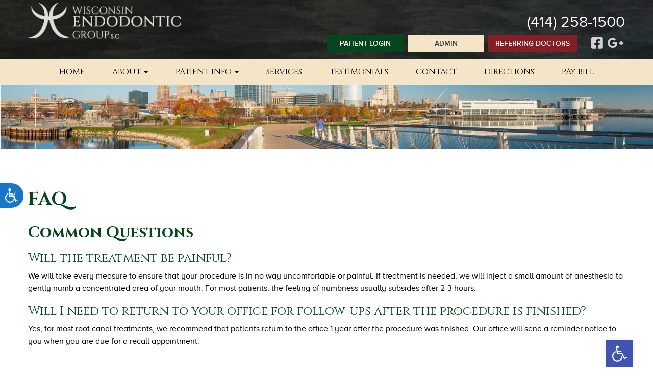

--- FILE ---
content_type: text/css
request_url: https://s16736.pcdn.co/wp-content/mu-plugins/origin-core/public/css/origin-core-public.css?ver=1.3.3
body_size: 248
content:
/* Pojo Toolbar */
.pojo-a11y-toolbar-toggle{ right: 0; bottom: 100px; position: fixed!important; left: unset !important; }
#pojo-a11y-toolbar {z-index: 9999999;}.wiki-node{background: #4ECDC4!important;color: #F7FFF7;}
@media only screen and (min-width: 768px){
    .pojo-a11y-toolbar-toggle{ bottom: 0; right: 40px;}
}
/* Legal Footer */
.origin-core-legal{text-align: center; background-color: #222; font-size: 11px; color: #555; padding: 10px 0;}
.origin-core-legal a{color: #555}
.origin-core-legal a:hover{color: #555}
/* Legal Notice Templates */
.origin-core-legal-notice-body{width: 100%; background-color: #f9f9fa;}
.origin-core-legal-notice-wrap{max-width: 1200px; margin: 0 auto; padding: 4rem; padding-top: 6rem;}
.origin-core-legal-notice-wrap p{color: #333;}
.origin-core-legal-notice-wrap h1,.origin-core-legal-notice-wrap h2,.origin-core-legal-notice-wrap h3,.origin-core-legal-notice-wrap h4{color: #111;}

--- FILE ---
content_type: text/css
request_url: https://s16736.pcdn.co/wp-content/themes/rogue/framework/framework.css?ver=1.0.0.1743731552
body_size: 1147
content:
/*========================================================================
      WP Styles
========================================================================*/
.alignnone{margin:5px 20px 20px 0}.aligncenter,div.aligncenter{display:block;margin:5px auto}.alignright{float:right;margin:5px 0 20px 20px}.alignleft{float:left;margin:5px 20px 20px 0}.aligncenter{display:block;margin:5px auto}a img.alignright{float:right;margin:10px 0 35px 30px}a img.alignnone{margin:5px 20px 20px 0}a img.alignleft{float:left;margin:15px 75px 30px 0}a img.aligncenter{display:block;margin-left:auto;margin-right:auto}.wp-caption{max-width:96%;padding:5px 3px 10px;text-align:center}.wp-caption.alignnone{margin:5px 20px 20px 0}.wp-caption.alignleft{margin:15px 35px 30px 0}.wp-caption.alignright{margin:5px 0 20px 20px}.wp-caption img{border:0;height:auto;margin:0;max-width:98.5%;padding:0;width:auto}.wp-caption p.wp-caption-text{font-size:13px;color:#888; margin: 20px 0;}#post_name{display:none}/* Text meant only for screen readers. */.screen-reader-text { clip: rect(1px, 1px, 1px, 1px);position: absolute !important;height: 1px;width: 1px;overflow: hidden;}.screen-reader-text:focus {background-color: #f1f1f1;border-radius: 3px;box-shadow: 0 0 2px 2px rgba(0, 0, 0, 0.6);clip: auto !important;color: #21759b;display: block;font-size: 14px;font-size: 0.875rem;font-weight: bold;height: auto;left: 5px;line-height: normal;padding: 15px 23px 14px;text-decoration: none;top: 5px;width: auto;z-index: 100000; /* Above WP toolbar. */}
.post-navigation-links{margin: 3.5em 0;}

/*========================================================================
      Classes
========================================================================*/

.text-light{
  color: #fff;/*primary-text-light*/
}

/* Paddings Non-Responsive */
.py-20{padding-top:20px;padding-bottom:20px}.py-30{padding-top:30px;padding-bottom:30px}.py-40{padding-top:40px;padding-bottom:40px}.py-50{padding-top:50px;padding-bottom:50px}.py-60{padding-top:60px;padding-bottom:60px}.py-70{padding-top:70px;padding-bottom:70px}.py-80{padding-top:80px;padding-bottom:80px}.py-90{padding-top:90px;padding-bottom:90px;}.py-100{padding-bottom: 100px; padding-top: 100px;}.py-120{padding-bottom: 120px; padding-top: 120px;}.py-140{padding-bottom: 140px; padding-top: 140px;}.py-160{padding-bottom: 160px; padding-top: 160px;}

.pt-20{padding-top:20px}.pt-30{padding-top:30px}.pt-40{padding-top:40px}.pt-50{padding-top:50px}.pt-60{padding-top:60px}.pt-70{padding-top:70px}.pt-80{padding-top:80px}.pt-90{padding-top:90px}.pb-20{padding-bottom: 20px}.pb-30{padding-bottom: 30px}.pb-40{padding-bottom: 40px}.pb-50{padding-bottom: 50px}.pb-60{padding-bottom: 60px}.pb-70{padding-bottom: 70px}.pb-80{padding-bottom: 80px}.pb-90{padding-bottom: 90px}

/* Responsive Margins */
@media only screen and (max-width : 768px){
  .mb40-xs{
    margin-bottom: 40px;
  }
  .mobile-center{
    text-align: center;
    float:none;
    margin:auto;
  }
}

@media only screen and (max-width: 992px){
  .mb40-sm{
    margin-bottom: 40px;
  }
}

/*========================================================================
      Forced Styles
========================================================================*/

body{
  /* Antialiasing */
  text-rendering: optimizeLegibility;
  -webkit-font-smoothing: antialiased;
  -moz-osx-font-smoothing: grayscale;
}

#main-content .row{
  margin-bottom: 40px;
}

#main-content img{
  max-width: 100%;
  height: auto;
}

.single .wp-post-image {
    margin-bottom: 26px;
}

/* clear DIVI Slider Module default background color & text shadow */
.et_divi_builder #et_builder_outer_content .et_pb_slider [class*=et_pb_slide_].et_pb_slide,
.et_divi_builder #et_builder_outer_content .et_pb_slide_content{
    background-color: transparent;
    text-shadow: none;
}

--- FILE ---
content_type: text/css
request_url: https://s16736.pcdn.co/wp-content/themes/thomasgoddard/style.css?ver=1.0.0.1743731552
body_size: 6681
content:
/*
Theme Name: thomasgoddard
Version: 1.0.0
Theme URI: http://optimized360.com
Template: rogue
Author: Optimized360
Author URI: http://optimized360.com/about-us
License: Copyright Optimized360 LLC - All Rights Reserved © 2013-2016
*/

/*
 * font-family: 'Cinzel', serif;
 */
/*========================================================================
            Base
========================================================================*/
html, body {
    padding-right: 0px !important;
    font-size: 16px;
    font-family: 'ProximaNova Regular', serif;
    color: rgb(0, 0, 0);
    line-height: 1.55;
    font-weight: 400;
    -ms-text-size-adjust: 100%;
    -webkit-text-size-adjust: 100%;
    -webkit-font-smoothing: antialiased;
    -moz-osx-font-smoothing: grayscale;
    overflow-x: hidden;
}

h1, h2, h3, h4, h5, h6 {
    font-family: 'Cinzel', serif;
    font-weight: normal;
    color: #05461e;
}

body:not(.home) h1, body:not(.home) h2{
    font-weight: bold !important;
}

h1, h2 {
    font-weight: 700;
}

a {
    color: #05461e;
    transition: all .3s ease-out;
}

a:hover,
a:active,
a:focus {
    color: #f5e5c8;
    text-decoration: none;
}

.btn.btn-custom {
    font-family: 'ProximaNova SemiBold', serif;
    position: relative;
    overflow: hidden;
    display: inline-block;
    padding: .6em 2em;
    font-size: 14px;
    font-weight: normal;
    -webkit-transition: all .3s;
    -moz-transition: all .3s;
    -ms-transition: all .3s;
    -o-transition: all .3s;
    transition: all .3s;
    min-width: 150px;
    background-color: #f5e5c8;
    vertical-align: middle;
    z-index: 1;
    -webkit-backface-visibility: hidden;
    -moz-osx-font-smoothing: grayscale;
    color: #3d3d3d;
    text-transform: uppercase;
    border: 0;
    border-radius: 0;
    text-align: center;
}

.btn.btn-custom.btn-green {
    background-color: #05461e;
}

.btn.btn-custom.btn-red {
    background-color: #841f27;
}

.btn.btn-custom.btn-green,
.btn.btn-custom.btn-red {
    color: #fff;
}

.btn.btn-custom.btn-green:before,
.btn.btn-custom.btn-red:before {
    background-color: #f5e5c8;
}

.btn.btn-custom.btn-green:hover,
.btn.btn-custom.btn-red:hover {
    color: #3d3d3d;
}

.btn.btn-custom:before {
    content: '';
    position: absolute;
    top: 0;
    left: 0;
    width: 100%;
    height: 100%;
    z-index: -1;
    opacity: 0;
    background-color: #841f27;
    border-radius: 0;
    -webkit-transform: scale3d(0.7, 1, 1);
    transform: scale3d(0.7, 1, 1);
    -webkit-transition: -webkit-transform 0.4s, opacity 0.4s;
    transition: transform 0.4s, opacity 0.4s;
    -webkit-transition-timing-function: cubic-bezier(0.2, 1, 0.3, 1);
    transition-timing-function: cubic-bezier(0.2, 1, 0.3, 1);
}

.btn.btn-custom:hover:before {
    opacity: 1;
    -webkit-transform: translate3d(0, 0, 0);
    transform: translate3d(0, 0, 0);
}

.btn.btn-custom:hover {
    color: #fff;
}

.url-custom {
    position: relative;
    display: inline-block;
    padding-left: 60px;
    text-transform: uppercase;
    font-size: 14px;
    color: #841f27;
}

.url-custom:before {
    position: absolute;
    content: '';
    width: 50px;
    height: 1px;
    top: 50%;
    -webkit-transform: translateY(-50%);
    -moz-transform: translateY(-50%);
    -ms-transform: translateY(-50%);
    -o-transform: translateY(-50%);
    transform: translateY(-50%);
    left: 0;
    background-color: #841f27;
    transition: all .3s;
}

.url-custom:hover {
    color: #841f27;
}

.url-custom:hover:before {
    width: 60px;
    height: 2px;
}

/*========================================================================
            Modules
========================================================================*/
/*
|------------------------------------------------------------------|
|                             HEADER                               |
|------------------------------------------------------------------|
*/

.sticky {
    position: fixed;
    top: 0;
    left: 0;
    width: 100%;
    z-index: 10000;
}

#headerbar {
    background: url("assets/images/header.jpg") no-repeat top center;
    background-size: cover;
    padding: 5px 0 10px;
}

#headerbar .ph-head a{
    color: #fff;
    font-size: 30px;
}

#headerbar .buttons,
#headerbar ul.social {
    display: inline-block;
    vertical-align: middle;
}

#headerbar ul.social {
    list-style-type: none;
    padding: 0;
    margin: 0;
}

#headerbar ul.social li {
    display: inline-block;
    transition: all .3s;
}

#headerbar ul.social li:hover {
    -webkit-transform: scale(1.1);
    -moz-transform: scale(1.1);
    -ms-transform: scale(1.1);
    -o-transform: scale(1.1);
    transform: scale(1.1);
}

#headerbar ul.social li a {
    color: #d0d2d2;
    font-size: 26px;
    margin: 0 2px;
}

#headerbar ul.social li:hover a {
    color: #fff;
}

#headerbar .logo img {
    max-width: 300px;
    width: 100%;
    height: auto;
}

#headerbar .btn.btn-custom {
    padding: .5em 1em;
    margin: 0 2px;
}

#headerbar [class*=col-]:last-child {
    padding-top: 15px;
}

#headerbar .buttons {
    margin-right: 20px;
}

@media only screen and (max-width: 992px) {
    #headerbar [class*=col-] {
        text-align: center;
    }
}

@media only screen and (max-width: 767px) {
    #headerbar .buttons {
        margin-right: 0;
        display: block;
    }

    #headerbar .btn.btn-custom {
        margin: 0 2px 4px;
        min-width: 171px;
    }
}

/*
|------------------------------------------------------------------|
|                             HERO                                 |
|------------------------------------------------------------------|
*/

#hero-home {
    position: relative;
    overflow: hidden;
}

#hero-home:before{
    display:none !important;
}

#hero-home .et_pb_slide {
    min-height: 650px;
}

#hero-home .overlay {
    width: 471px;
    position: absolute;
    left: 0;
    top: 55%;
    -webkit-transform: translateY(-50%);
    -moz-transform: translateY(-50%);
    -ms-transform: translateY(-50%);
    -o-transform: translateY(-50%);
    transform: translateY(-50%);
    z-index: 20;
    padding: 50px 50px 50px 100px;
    background-color: #f5e5c8;
}

#hero-home .overlay h2 {
    font-size: 45px;
    color: rgb(11, 25, 52);
    text-transform: uppercase;
    line-height: 1.044;
    font-weight: 400;
}

#hero-home .overlay a {
    position: relative;
    font-size: 14px;
    color: rgb(132, 31, 39);
    text-transform: uppercase;
    padding-left: 60px;
    margin-top: 30px;
    display: inline-block;
}

#hero-home .overlay a:before {
    position: absolute;
    content: '';
    top: 50%;
    -webkit-transform: translateY(-50%);
    -moz-transform: translateY(-50%);
    -ms-transform: translateY(-50%);
    -o-transform: translateY(-50%);
    transform: translateY(-50%);
    left: 0;
    width: 50px;
    height: 1px;
    background-color: rgb(132, 31, 39);
    transition: all .3s
}

#hero-home .overlay a:hover:before {
    width: 60px;
    height: 2px;
}


#hero-home .anni-logo{
    position: absolute;
    right: 0;
    bottom: 0;
    width: 100%;
    max-width: 330px;
    padding: 15px;
    background-color: #fff;
    z-index: 3;
    display:none;
}

@media (max-width: 767.98px) {
    #hero-home .anni-logo{
        max-width: 260px;
    }
}

@media (max-width: 575.98px) {
    #hero-home .anni-logo{
        display: none;
    }
}

#hero-home .anni-logo img{
    width: 100%;
    height: auto;
}


/* hero inner */
#hero-inner {
    position: relative;
}

#hero-inner > img {
    vertical-align: middle;
    width: 100%;
    height: auto;
}

/*
|------------------------------------------------------------------|
|                             SERVICES                             |
|------------------------------------------------------------------|
*/

#services {
    position: relative;
    overflow: hidden;
    border-bottom: 14px solid #fff;
}

#services .container-fluid,
#services .row,
#services [class*=col-] {
    padding: 0;
    margin: 0;
}

#services .row {
    margin-right: -14px;
}

#services figure {
    position: relative;
    overflow: hidden;
    border-top: 14px solid #fff;
    border-right: 14px solid #fff;
}

#services figure:before {
    position: absolute;
    content: '';
    left: 0;
    bottom: 0;
    width: 100%;
    height: 0;
    background-color: rgba(132, 31, 39, .87);
    transition: all .3s;
}

#services figure:hover:before {
    height: 100%;
}

#services figure figcaption {
    position: absolute;
    left: 0;
    bottom: 20px;
    width: 100%;
    text-align: center;
    padding: 10px;
    font-family: 'Cinzel', serif;
    font-size: 26px;
    color: #fff;
    line-height: 1.15;
    transition: all .3s;
    background-color: rgba(132, 31, 39, .87);
}

#services figure:hover figcaption {
    margin-bottom: -100px;
}

#services figure img {
    width: 100%;
    height: auto;
}

#services figure .excerpt {
    position: absolute;
    left: 50%;
    top: 50%;
    -webkit-transform: translate(-50%, -50%);
    -moz-transform: translate(-50%, -50%);
    -ms-transform: translate(-50%, -50%);
    -o-transform: translate(-50%, -50%);
    transform: translate(-50%, -50%);
    width: calc(100% - 30px);
    text-align: center;
    margin-top: 400px;
    transition: all .3s;
    opacity: 0;
    visibility: hidden;
}

#services figure:hover .excerpt {
    margin-top: 0;
    opacity: 1;
    visibility: visible;
}

/* updated design */

#services figure figcaption{
	display: none;
}
#services figure:before{
	 height: 100%;
}

#services figure .excerpt {
    margin-top: 0;
    opacity: 1;
    visibility: visible;
}



#services figure .excerpt h4 {
    font-family: 'Cinzel', serif;
    font-size: 26px;
    color: #fff;
    line-height: 1;
}

#services figure .excerpt p {
    font-size: 15px;
    font-family: 'ProximaNova Regular', serif;
    color: rgba(225, 225, 225, 0.961);
    line-height: 1.6;
    margin: 20px 0;
}

#services figure .excerpt a {
    position: relative;
    display: inline-block;
    font-size: 14px;
    text-transform: uppercase;
    color: #ffeda6;
    padding-left: 60px;
}

#services figure .excerpt a:before {
    position: absolute;
    content: '';
    width: 50px;
    height: 1px;
    top: 50%;
    -webkit-transform: translateY(-50%);
    -moz-transform: translateY(-50%);
    -ms-transform: translateY(-50%);
    -o-transform: translateY(-50%);
    transform: translateY(-50%);
    left: 0;
    background-color: #ffeda6;
    transition: all .3s;
}

#services figure .excerpt a:hover:before {
    width: 60px;
    height: 2px;
}

/*
|------------------------------------------------------------------|
|                             WELCOME                              |
|------------------------------------------------------------------|
*/

.home #main-content {
    background-color: #f5e5c8;
    padding: 60px 0 30px;
}

.home #main-content .container .col-md-12 h1:first-child {
    display: none;
}

.home #main-content .container .col-md-12 {
    max-width: 950px;
    float: none;
    width: 100%;
    margin: 0 auto;
    text-align: center;
}

.home #main-content .container .col-md-12 h2 {
    font-size: 38px;
    font-weight: 400;
    color: #05461e;
    margin: 0 0 15px !important;
    line-height: 1;
}

.home #main-content .container .col-md-12 .content {
    font-size: 16px;
    color: rgb(0,0,0);
    line-height: 2.2;
    margin-bottom: 30px;
}

/*
|------------------------------------------------------------------|
|                             DOCTOR                               |
|------------------------------------------------------------------|
*/
#doctor {
    position: relative;
    overflow: hidden;
    padding: 140px 0;
    background: url("/wp-content/uploads/sites/484/2020/08/doc-sec-desktop-revv.jpg") no-repeat top center;
    background-size: 100%;
}

#doctor .et-l--post .et_pb_text_inner{
    padding: 40px 20px 20px 20px !important;
    background-color: rgba(255,255,255, 0.9);
    width: 480px;
    border-radius: 5px;
}

#doctor h2 {
    font-size: 45px;
    font-weight: 400;
    color: #05461e;
    margin: 0 0 30px !important;
    line-height: 1;
}

#doctor .content {
    font-size: 16px;
    color: rgb(0,0,0);
    line-height: 1.8;
    margin-bottom: 30px;
}

/*
|------------------------------------------------------------------|
|                        ASSOCIATIONS                              |
|------------------------------------------------------------------|
*/

#associations {
    position: relative;
    overflow: hidden;
    background-color: #ffffff;
    padding: 20px 0;
}

#associations ul {
    list-style-type: none;
    padding: 0;
    margin: 0;
}

#associations ul li {
    display: inline-block;
    margin: 5px 20px;
}

#associations ul li img {
    max-height: 100px;
    transition: all .3s;
}

#associations ul li:hover img {
    opacity: .75;
}

/*
|------------------------------------------------------------------|
|                          APPOINTMENT                             |
|------------------------------------------------------------------|
*/

#appointment {
    position: relative;
    overflow: hidden;
    border-bottom: 9px solid #fff;
}

@media only screen and (min-width: 992px) {
    #appointment .wrapper {
        display: -ms-flex;
        display: -webkit-flex;
        display: flex;
        width: 100%;
    }

    #appointment .wrapper .col {
        width: 50%;
        float: left;
        display: inline-block;
        padding: 60px;
    }

}

#appointment .wrapper h2 {
    margin: 0 0 30px !important;
    font-weight: 400;
    font-size: 45px;
    line-height: 1;
}

@media only screen and (max-width: 992px) {
    #appointment .wrapper {
        width: 100%;
    }

    #appointment .wrapper .col {
        width: 100%;
        float: none;
        display: block;
        padding: 60px;
        text-align: center;
    }

    #appointment .wrapper .col img {
        margin: 0 auto;
    }

    #appointment .wrapper .col .pull-right {
        float: none !important;
    }
}

@media only screen and (max-width: 767px) {
    #appointment .wrapper .col {
        padding: 45px 15px;
    }

    #appointment .wrapper h2 {
        font-size: 32px;
    }
}

#appointment .wrapper .col-1 {
    background-color: #f0ddbc;
}

#appointment .wrapper .col-2 {
    background: url("assets/images/contact-texture.jpg") no-repeat center center;
    background-size: cover;
}

#appointment .wrapper .col-2 h2 {
    color: #fff;
}

#appointment .popup-video img {
    transition: all .3s;
}

#appointment .popup-video:hover img {
    opacity: .75;
}

/*
|------------------------------------------------------------------|
|                         TESTIMONIALS                             |
|------------------------------------------------------------------|
*/
#testimonials {
    background: url("assets/images/testimonials.jpg") no-repeat top center;
    background-size: cover;
    padding: 100px 0;
    position: relative;
    overflow: hidden;
    border-bottom: 10px solid #fff;
}

#testimonials h2 {
    font-size: 45px;
    font-weight: 400;
    color: #05461e;
    margin: 0 0 45px;
    line-height: 1;
}

#testimonials .et_pb_container {
    width: 100% !important;
}

#testimonials .et_pb_slide_description {
    padding: 0 0 60px !important;
}

#testimonials .et_pb_slide {
    background: transparent !important;
    padding: 0 !important;
}

#testimonials .et-pb-controllers a {
    border: 0 !important;
    background-color: #869191 !important;
    border-radius: 10px !important;
    width: 10px !important;
    height: 10px !important;
}

#testimonials .et_pb_slide_content {
    text-shadow: none !important;
}

#testimonials .et_pb_slide_content .review {
    font-size: 20px;
    color: rgb(0, 0, 0);
    line-height: 1.65;
    text-align: center;
}

#testimonials .et_pb_slide_content .reviewer {
    font-size: 14px;
    color: rgb(132, 31, 39);
    font-weight: bold;
    text-transform: uppercase;
    line-height: 1.929;
    margin: 45px 0 15px;
}

/*
|------------------------------------------------------------------|
|                           MAPS                                   |
|------------------------------------------------------------------|
*/

#maps {
    position: relative;
    overflow: hidden;
}

#maps  h2{
    color: #05461e;
    background-color: #fff;
    margin: 0;
    padding: 45px 0;
}

#maps  h4{
    color: #fff;
    position: absolute;
    left: 50%;
    top: 50%;
    transform: translate(-50%,-50%);
    z-index:  100;
    font-size: 32px;
}

#maps .container-fluid,
#maps .row,
#maps [class*=col-] {
    position: relative;
    background-color: #000;
    margin: 0;
    padding: 0;
}

#maps [class*=col-] {
    border-bottom: 10px solid #fff;
}

#maps [class*=col-]:nth-child(2) {
    border-right: 10px solid #fff;
    border-left: 10px solid #fff;
}

#maps [class*=col-] iframe {
    opacity: .65;
    margin-bottom: -10px;
    box-shadow: inset 0px 0px 65px 0px rgba(32, 32, 32, 0.22);
}

@media only screen and (max-width: 992px) {
    #maps [class*=col-] iframe {
        height: 350px !important;
    }

    #maps [class*=col-]:nth-child(2) {
        border-right: 0;
        border-left: 0;
    }
}

/*
|------------------------------------------------------------------|
|                           CONTACT                                |
|------------------------------------------------------------------|
*/
#contact {
    position: relative;
    overflow: hidden;
    background: url("assets/images/contact.jpg") no-repeat top center;
    background-size: cover;
    padding: 35px 0;
}

#contact h2 {
    font-size: 45px;
    font-weight: 400;
    color: #fff;
    margin: 0;
    line-height: 1;
}

#contact h2 a {
    color: #fff;
}

#contact h2 a:hover {
    color: #f5e5c8;
}

/*
|------------------------------------------------------------------|
|                           FOOTER                                 |
|------------------------------------------------------------------|
*/

#footer-main {
    position: relative;
    overflow: hidden;
    background: url("assets/images/footer.jpg") no-repeat top center;
    background-size: cover;
    padding: 60px 0;
}

#footer-main .logo img {
    max-width: 290px;
    width: 100%;
    height: auto;
}

#footer-main .social,
#footer-main .logo {
    display: inline-block;
    vertical-align: middle;
}

#footer-main .social {
    list-style-type: none;
    padding: 0;
    margin: 0;
    margin-left: 45px;
}

#footer-main .social li {
    font-size: 30px;
    display: inline-block;
    transition: all .3s;
    margin: 2px;
}

#footer-main .social li:hover {
    -webkit-transform: scale(1.1);
    -moz-transform: scale(1.1);
    -ms-transform: scale(1.1);
    -o-transform: scale(1.1);
    transform: scale(1.1);
}

#footer-main .social li a {
    color: #7d7973;
}

#footer-main .social li:hover a {
    color: #000;
}

#footer-main .footer-menu {
    list-style-type: none;
    padding: 0;
    margin: 20px 0 20px;
}

#footer-main .footer-menu li {
    font-family: 'Cinzel', serif;
    display: inline-block;
    margin: 5px 15px;
    font-size: 17px;
    text-transform: uppercase;
}

#footer-main .footer-menu li a {
    color: #252626;
}

#footer-main .footer-menu li:hover a {
    color: #841f27;
    text-decoration: underline;
}

#footer-main .legal {
    font-family: 'Cinzel', serif;
    color: #474d4d;
    font-size: 14px;
    text-transform: uppercase;
    padding: 0 15px;
}

#footer-main .legal a {
    color: #474d4d;
}

#footer-main .legal a:hover {
    color: #841f27;
}

/*
|------------------------------------------------------------------|
|                       ADJUSTMENTS                                |
|------------------------------------------------------------------|
*/
/* mfp close button re-position */
.mfp-close {
    margin-top: 10px !important;
    margin-right: 10px !important;
}


#myModal a:hover{
    color: #121212;
}
#blog-sidebar input.search-field {
    border: 1px solid #ddd;
    min-height: 40px;
    padding: 5px 10px;
    font-weight: normal;
    font-size: 15px;
    display: inline-block;
    vertical-align: middle;
}

#blog-sidebar input.search-submit {
    border: 0;
    background-color: #05461e;
    color: #fff;
    text-transform: uppercase;
    min-height: 40px;
    margin-left: -5px;
    display: inline-block;
    vertical-align: middle;
    transition: all .2s ease-out;
}

#blog-sidebar input.search-submit:hover {
    background-color: #f5e5c8;
}

.container {
    max-width: 1200px !important;
    width: 100% !important;
}

#doctor .container {
    max-width: 1920px !important;
}

/*-- divi spacing with bootstrap */
.page .et_pb_section, .single .et_pb_section {
    padding: 0 !important;
}

.page .et_pb_section .et_pb_row, .single .et_pb_section .et_pb_row {
    max-width: 100% !important;
}

.single #main-content h1,
.page #main-content h1 {
    margin-bottom: 30px;
}

*:focus {
    outline: 0 !important
}

/*-- page/post/archive spacing & anchor color */
.page:not(.home) #main-content,
.single #main-content,
.archive #main-content {
    padding: 60px 0 15px;
}

.page-id-255 #main-content .et_pb_column.et_pb_column_1_4.et_pb_column_1 .et_pb_post a,
.single #main-content a,
.archive #main-content a {
    color: #05461e !important;
}

.page-id-255 #main-content .et_pb_column.et_pb_column_1_4.et_pb_column_1 .et_pb_post a:hover,
.page:not(.home) #main-content a:hover, .page:not(.home) #main-content a:focus,
.single #main-content a:hover,
.single #main-content a:focus,
.archive #main-content a:hover,
.archive #main-content a:focus {
    color: #f5e5c8 !important;
}

.single .wp-post-image {
    margin: 30px auto;
}

/*-- archive more link style */
.archive #main-content .container .col-md-8 a:nth-child(3) {
    padding: 8px 20px;
    display: inline-block;
    border: 1px solid #05461e;
    margin-top: 15px;
}

.archive #main-content .container .col-md-8 a:nth-child(3):hover, .archive #main-content .container .col-md-8 a:nth-child(3):focus {
    background-color: #05461e;
    color: #fff !important;
}

.page-id-255 #main-content .et_pb_column.et_pb_column_1_4.et_pb_column_1 .et_pb_post {
    margin-bottom: 5px !important;
}

.page-id-255 #main-content .et_pb_column.et_pb_column_1_4.et_pb_column_1 .et_pb_post .post-content,
.page-id-255 #main-content .et_pb_column.et_pb_column_3_4.et_pb_column_0 article p {
    display: none !important;
}

.page-id-255 #main-content .et_pb_column.et_pb_column_3_4.et_pb_column_0 article h2 {
    margin-top: 30px !important;
}

.page-id-402 .dir-btn {
    font-family: 'ProximaNova SemiBold', serif;
    position: relative;
    overflow: hidden;
    display: inline-block;
    padding: .6em 2em !important;
    font-size: 14px;
    font-weight: normal;
    background-color: #f5e5c8 !important;
    z-index: 1;
    color: #3d3d3d !important;
    text-transform: uppercase;
}

@media only screen and (min-width: 765px) {
    .page-id-255 #main-content .et_pb_column.et_pb_column_3_4.et_pb_column_0 img {
        height: 260px !important;
        width: auto !important;
    }
}

@media only screen and (max-width: 765px) {
    .page-id-255 #main-content .et_pb_column.et_pb_column_3_4.et_pb_column_0 article {
        max-width: 360px !important;
        margin: 30px 0 !important;
    }
}

/*========================================================================
            Main Nav Style
========================================================================*/

.navbar {
    border: 0;
    margin: 0;
    border-radius: 0;
    padding: 0;
    background: #f5e5c8;
}

/*========================================================================
                            Menu Level One
========================================================================*/

.navbar li {
    font-family: 'Cinzel', serif;
}

/* Main Menu Item */
.navbar .navbar-nav > li > a {
    padding: 0;
    font-size: 16px;
    font-weight: 400;
    text-transform: uppercase;
    color: #000;
    position: relative;
    display: inline-block;
    outline: none;
    margin: 10px 25px;
}

.navbar .navbar-nav > li > a::before {
    content: '';
    position: absolute;
    padding: 15px 0;
    top: 0;
    left: 0;
    overflow: hidden;
    max-width: 0;
    border-bottom: 2px solid #000;
    color: #000;
    -webkit-transition: max-width 0.5s;
    -moz-transition: max-width 0.5s;
    transition: max-width 0.5s;
    margin: 0 auto;
    right: 0;
}

.navbar .navbar-nav > li > a:hover::before {
    max-width: 100%;
    width: 100%;
}

/* Main Menu Item Hover, Active, Focus, Open */
.navbar .navbar-nav > li > a:hover,
.navbar .navbar-nav > li > a:focus,
.navbar .navbar-nav > .active > a,
.navbar .navbar-nav > .active > a:hover,
.navbar .navbar-nav > .active > a:focus,
.navbar .navbar-nav > .open > a,
.navbar .navbar-nav > .open > a:hover,
.navbar .navbar-nav > .open > a:focus {
    color: #000;
    background: transparent;
    outline: none;
    letter-spacing: inherit;
    outline: 0 !important;
}

/*========================================================================
                            Menu Level Two (Dropdown)
========================================================================*/
/* Dropdown Menu Wrap */
.dropdown-menu {
    padding: 0;
    background: #f5e5c8;
}

/* Dropdown Menu Item */
.dropdown-menu > li > a {
    padding: 12px;
    color: #000 !important;
    font-size: 16px !important;
    font-weight: 400 !important;
    text-transform: uppercase !important;
}

/* Dropdown Menu Item Hover, Active, Focus */
.dropdown-menu > li > a:hover,
.dropdown-menu > li > a:focus,
.dropdown-menu > .active > a,
.dropdown-menu > .active > a:hover,
.dropdown-menu > .active > a:focus {
    color: #841f27 !important;
    background: transparent;
    letter-spacing: initial;
}

/* Dropdown Menu Item */
.dropdown-menu > li {
    display: block;
    background-color: transparent !important;
}

.dropdown-menu > li > a:focus, .dropdown-menu > li > a:hover {
    background-color: #000 !important;
    color: #fff !important;
}

.dropdown-menu > .active > a, .dropdown-menu > .active > a:focus, .dropdown-menu > .active > a:hover {
    padding: 12px;
    background-color: #000 !important;
    color: #fff !important;
}

/*========================================================================
                            Mobile Menu
========================================================================*/
/* Mobile Menu Toggle Button Border */
.navbar .navbar-toggle {
    position: relative;
    float: none;
    height: 50px;
    padding: 10px 15px;
    width: 100%;
    border-radius: 0;
    margin: 0;
    border: 0 !important;
    box-shadow: none !important;
    background-color: transparent !important;
}

.navbar .navbar-toggle .icon-bar {
    background-color: #000 !important;
    clear: both;
    display: block;
    float: right;
    width: 32px;
    transition: all .3s;
}

/* Mobile Dropdown Menu Box Border */
.navbar .navbar-collapse {
    border-color: #97877b;
}

/*========================================================================
            Bootstrap 3 Media Queries
========================================================================*/

@media only screen and (min-width: 768px) {
    /*Centering the nav */
    .navbar .nav,
    .navbar .nav > li {
        float: none;
        display: inline-block;
        *display: inline; /* ie7 fix */
        *zoom: 1; /* hasLayout ie7 trigger */
        vertical-align: top;
    }

    .navbar-collapse {
        text-align: center;
    }

    .navbar {
        position: relative;
        padding: 5px 0 0 0;
    }

    #testimonials {
        background-attachment: fixed;
    }
}

/* divi break point : adjust archive list spacing */
@media only screen and (min-width: 979px) {
    .category-articles h2,
    .category-services h2 {
        margin-top: 0 !important;

    }

    .category-articles #main-content img,
    .category-services #main-content img {
        margin-top: 5px !important;
    }
}

/*==========  Non-Mobile First Method  ==========*/
/* Large Devices, Wide Screens */
@media only screen and (min-width: 2100px) {
#doctor {
    padding: 240px 0;
    background-size: 100%;
}


}

@media only screen and (max-width: 1200px) {
    #services figure .excerpt h4 {
        font-size: 18px !important;
    }

    #services figure .excerpt p {
        line-height: 1.25 !important;
    }

    #doctor {
        padding: 60px 0;
    }
}

/* Medium Devices, Desktops */
@media only screen and (max-width: 992px) {
    #services figure .excerpt h4 {
        font-size: 26px !important;
    }

    #services figure .excerpt p {
        line-height: 1.6 !important;
    }

    #hero-home .et_pb_slide {
        min-height: 450px;
    }

    #hero-home .overlay h2 {
        font-size: 32px;
    }

    #hero-home:before {
        width: 220px;
    }

    #hero-home .overlay {
        width: 280px;
        padding: 30px;
    }

    #doctor {
        padding: 0 0 60px;
        background: #f5e5c8;
        text-align: center;
    }

    #doctor h2 {
        margin-top: 60px !important;
    }

    #associations ul li img {
        max-height: 80px;
    }

}

/* Small Devices, Tablets */
@media only screen and (max-width: 767px) {
    .dropdown-menu {
        padding-left: 15px !important;
    }
    #hero-home .et_pb_slide {
        min-height: 350px;
    }

    #doctor .et-l--post .et_pb_text_inner {
    padding: 5px 15px 20px 15px !important;
    width: 100%;
}

    .navbar-collapse {
        overflow: hidden !important;
    }

    .navbar-toggle::after {
        font-family: 'Cinzel', serif;
        color: #000;
        content: "Menu";
        font-weight: 700;
        font-size: 20px;
        left: 17px;
        position: absolute;
        top: 11px;
        text-transform: uppercase;
    }

    .sticky {
        position: absolute;
    }

    #associations ul li {
        margin: 5px 15px;
    }

    #associations ul li img {
        max-height: 64px;
    }

    #contact h2,
    #testimonials h2,
    .home #main-content h2,
    #doctor h2 {
        font-size: 32px !important;
    }
    
    #myModal {
     padding-right: 0px;
     }

    .modal-dialog {
    width: 85% !important;
    margin: 0 auto !important;;
    }

    .modal-content {
    padding: 0px 10px 10px 10px !important;
    font-size: 14px !important;
    }
}

@media only screen and (max-width: 600px) {
    #services figure .excerpt p {
        display: none;
    }
}

/* Extra Small Devices, Phones */
@media only screen and (max-width: 480px) {
    #contact span {
        display: block;
    }

    #footer-main .social {
        display: block;
        margin: 0;;
    }
    #services figure figcaption,
    #services figure .excerpt h4 {
        font-size: 16px !important;
    }

    #appointment .pull-right iframe {
	width: 100%;
        height: 270px;
}

   #appointment .col-1 {
    padding: 0px 15px !important;
}

#hero-home .et_pb_slides { 
    display: none;
}

#services{
    margin-top: 94%;
}

}


--- FILE ---
content_type: text/css
request_url: https://s16736.pcdn.co/wp-content/themes/thomasgoddard/assets/fonts/fonts.css
body_size: 278
content:
@font-face {
    font-family: 'ProximaNova ExtraBold';
    src: url('Proxima Nova Alt Black-webfont.eot');
    src: url('Proxima Nova Alt Black-webfont.eot?#iefix') format('embedded-opentype'),
         url('Proxima Nova Alt Black-webfont.woff2') format('woff2'),
         url('Proxima Nova Alt Black-webfont.woff') format('woff'),
         url('Proxima Nova Alt Black-webfont.ttf') format('truetype'),
         url('Proxima Nova Alt Black-webfont.svg#proxima_nova_altblack') format('svg');
    font-weight: normal;
    font-style: normal;

}

@font-face {
    font-family: 'ProximaNova Bold';
    src: url('Proxima Nova Alt Bold-webfont.eot');
    src: url('Proxima Nova Alt Bold-webfont.eot?#iefix') format('embedded-opentype'),
         url('Proxima Nova Alt Bold-webfont.woff2') format('woff2'),
         url('Proxima Nova Alt Bold-webfont.woff') format('woff'),
         url('Proxima Nova Alt Bold-webfont.ttf') format('truetype'),
         url('Proxima Nova Alt Bold-webfont.svg#proxima_nova_altbold') format('svg');
    font-weight: normal;
    font-style: normal;

}

@font-face {
    font-family: 'ProximaNova Regular';
    src: url('Proxima Nova Alt Regular-webfont.eot');
    src: url('Proxima Nova Alt Regular-webfont.eot?#iefix') format('embedded-opentype'),
         url('Proxima Nova Alt Regular-webfont.woff') format('woff'),
         url('Proxima Nova Alt Regular-webfont.ttf') format('truetype'),
         url('Proxima Nova Alt Regular-webfont.svg#proxima_nova_altregular') format('svg');
    font-weight: normal;
    font-style: normal;

}


@font-face {
    font-family: 'ProximaNova SemiBold';
    src: url('Proxima Nova Semibold-webfont.eot');
    src: url('Proxima Nova Semibold-webfont.eot?#iefix') format('embedded-opentype'),
         url('Proxima Nova Semibold-webfont.woff2') format('woff2'),
         url('Proxima Nova Semibold-webfont.woff') format('woff'),
         url('Proxima Nova Semibold-webfont.ttf') format('truetype'),
         url('Proxima Nova Semibold-webfont.svg#proxima_nova_ltsemibold') format('svg');
    font-weight: normal;
    font-style: normal;

}

@font-face {
    font-family: 'ProximaNova Light';
    src: url('Proxima Nova ScOsf Thin-webfont.eot');
    src: url('Proxima Nova ScOsf Thin-webfont.eot?#iefix') format('embedded-opentype'),
    url('Proxima Nova ScOsf Thin-webfont.woff2') format('woff2'),
    url('Proxima Nova ScOsf Thin-webfont.woff') format('woff'),
    url('Proxima Nova ScOsf Thin-webfont.ttf') format('truetype'),
    url('Proxima Nova ScOsf Thin-webfont.svg#proxima_nova_scosfthin') format('svg');
    font-weight: normal;
    font-style: normal;

}

@font-face {
    font-family: 'ProximaNova Thin';
    src: url('Proxima Nova Thin-webfont.eot');
    src: url('Proxima Nova Thin-webfont.eot?#iefix') format('embedded-opentype'),
         url('Proxima Nova Thin-webfont.woff2') format('woff2'),
         url('Proxima Nova Thin-webfont.woff') format('woff'),
         url('Proxima Nova Thin-webfont.ttf') format('truetype'),
         url('Proxima Nova Thin-webfont.svg#proxima_nova_ltthin') format('svg');
    font-weight: normal;
    font-style: normal;

}


--- FILE ---
content_type: text/plain
request_url: https://www.google-analytics.com/j/collect?v=1&_v=j102&a=171632649&t=pageview&_s=1&dl=https%3A%2F%2Fwiendogroup.com%2Ffaq%2F&ul=en-us%40posix&dt=FAQ%20%C2%BB%20Milwaukee%20Endodontist%20-%20Endodontics%20-%20Wisconsin%20Endodontics&sr=1280x720&vp=1280x720&_u=IEBAAEABAAAAACAAI~&jid=619171542&gjid=1908591037&cid=1116984146.1767084496&tid=UA-111687885-1&_gid=1277171848.1767084496&_r=1&_slc=1&z=44304017
body_size: -450
content:
2,cG-RLEVWKXBVJ

--- FILE ---
content_type: application/javascript
request_url: https://s16736.pcdn.co/wp-content/themes/thomasgoddard/assets/js/custom.js
body_size: 179
content:
window.onresize = function () {
    init();
};


function init() {
    var screen = window.innerWidth
        || document.documentElement.clientWidth
        || document.body.clientWidth;

    if (screen > 767) {
        new WOW().init();
    }

    var header = document.querySelector('.sticky').clientHeight - 3;
    $('body').css({
        'padding-top': header + 'px'
    })
}

/**
 * Magnific Popup Opne Light Box for Videos
 */
jQuery(document).ready(function ($) {
    /**
     * Initialize
     */
    init();

    $('.popup-video').magnificPopup({
        type: 'iframe',
    });
});


--- FILE ---
content_type: image/svg+xml
request_url: https://cdn.equalweb.com/assets/images/13.svg
body_size: -174
content:
<svg version="1.2" baseProfile="tiny" xmlns="http://www.w3.org/2000/svg" xmlns:xlink="http://www.w3.org/1999/xlink"
	 x="0px" y="0px" viewBox="0 0 30 30" xml:space="preserve">
	<path d="M14.34,12.85h6.23l1.7-5.33l1.24,0.4l-2.01,6.29l-0.06-0.02v0.02h-7.11V12.85z M26.51,23.19l-2.38,0.91l-2.51-7.52
		c0,0-1.02-2.03-3.39-2.03c-1.4,0-3.73,0-5.42,0v-2.03h5.76v-2.37h-5.76V6.63c1.18-0.36,2.03-1.46,2.03-2.75
		c0-1.59-1.29-2.88-2.88-2.88S9.09,2.29,9.09,3.88c0,0.71,0.26,1.35,0.68,1.85v11.18h1.18l7.63,0.34l3.47,8.46l0.46,1.21l4.75-1.8
		L26.51,23.19z M12.39,26.83c-4.12,0-7.47-3.35-7.47-7.47c0-2.9,1.65-5.47,4.16-6.7l0-2.35c-3.77,1.37-6.33,4.96-6.33,9.05
		c0,5.31,4.32,9.63,9.63,9.63c3.6,0,6.74-1.93,8.39-4.87l-1.15-2.96C18.82,24.42,15.83,26.83,12.39,26.83z"/>
</svg>